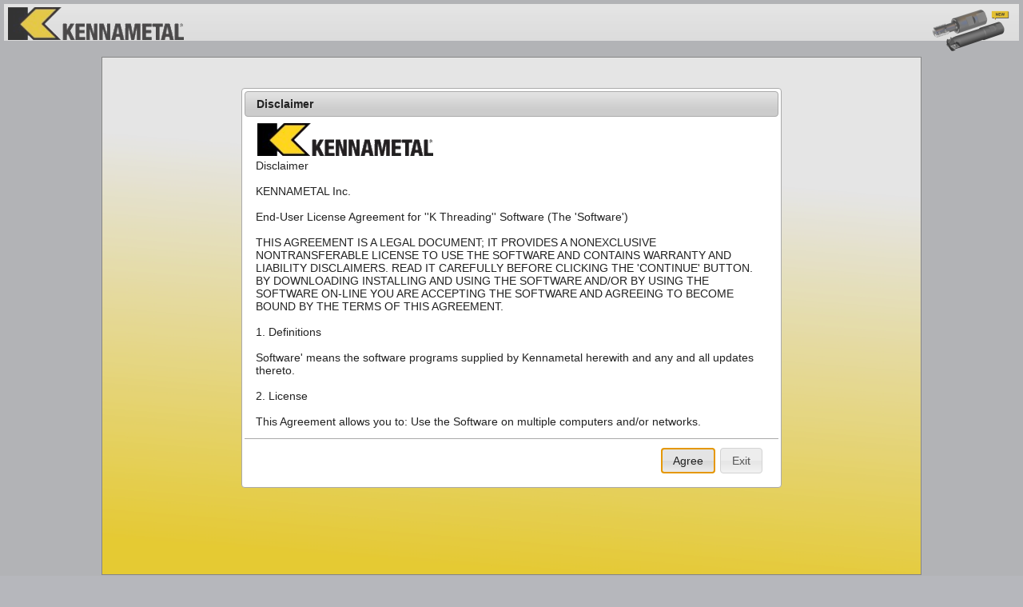

--- FILE ---
content_type: text/html; charset=utf-8
request_url: https://kthreadmilling.kennametal.com/KThreadmillingWeb/Pages/ThreadSelection.aspx
body_size: 24137
content:


<!DOCTYPE html>
<html>
<head id="Head1"><meta http-equiv="X-UA-Compatible" content="IE=edge" />
    <!-- debug script src="http://ie.microsoft.com/testdrive/HTML5/CompatInspector/inspector.js"></script-->
    <title>
	K Threading
</title><link href="../Content/themes/base/jquery-ui.css" rel="stylesheet" type="text/css" /><script src="/KThreadmillingWeb/bundles/modernizr?v=Vd40cG5fYxxjdknf_y9ilK-zi7pnjL35tk9IAsOQgQc1"></script>
<link href="/KThreadmillingWeb/Content/css?v=HPiLXWz3KZz2i2t63_Wno5rsUi7mPVJC25V9NOlIQwY1" rel="stylesheet"/>
<link href="../favicon.ico" rel="shortcut icon" type="image/x-icon" /><meta name="viewport" content="width=device-width" />
    <link href="../Content/ThreadSelection.css?v=220522" rel="stylesheet" type="text/css" />
    <script src="../Scripts/jquery-1.8.2.min.js"></script>
    <script type="text/javascript">
        $(document).ready(function () {
            $(".divThreadOption").bind("click", function () {
                var link = $("a", this);
                window.location.href = link.attr("href");
            });
        });
    </script>
<link href="../Content/Skins.css" rel="stylesheet" type="text/css" /></head>
<body class="SkinKL">
    <form method="post" action="./ThreadSelection.aspx" onkeypress="javascript:return WebForm_FireDefaultButton(event, 'btnDisableEnter')" id="Form1">
<div class="aspNetHidden">
<input type="hidden" name="ToolkitScriptManager1_HiddenField" id="ToolkitScriptManager1_HiddenField" value="" />
<input type="hidden" name="__EVENTTARGET" id="__EVENTTARGET" value="" />
<input type="hidden" name="__EVENTARGUMENT" id="__EVENTARGUMENT" value="" />
<input type="hidden" name="__VIEWSTATE" id="__VIEWSTATE" value="BE1yfcmkmzUNJCxz+sqKMaKRe1RHmxs/LeQu8CDvEkY0ImUw64kXbZ31Cd6lbd4YlQJgzzGuWPGOgh2c0mSUMEhNmWl8ON7dFfqo0RdmoCJhf4NClaJGDBpgTjQU2vLzSstrA4V/OFRMYl3ykLchtwV8F0tMExmfaiEDZdZ7MsxkAzzr2DshCG7dnHnyENfDcq2mLcuZbeQZlvz9oVziXlhwlaOeCjGdLkMRMlniUg5D5GCCIX4/z6H+UNvxp4vNsc2VNurTkLIvKpnhpBy+IlqM/OGWxixX+rRSQCI89WvcM8+gP2HyeeT5Riee3KnGOOuMvdeGJ0FRz109q/sMRQ8X6dMxYgDgoFWla6ZeD2JTT0DTMSNtafknF5DErhzveQvE7wbyTlEXiwh741yR+Ly2yvRkHVPWegLMWrx9cRyPWoF+3KkgpSpR9AYU0X8dJwEgtjK1OBh4acAQI/9v6sAY3kQwafSlHio90/Kz/BEjWTk5j/98Ccro85mBUkwJsq/GXWiKPOnMaFKJL7mQRIRzsDw2hLbHNg+hhmschCow2wyuBGFlTsY+yB90Pqb2ghJJDJT1CZNg59JburR4pKoCWrE9BXKdhQAf56MzV1gyWJkLGv4meL09DJah/4ftTYkw+WKxcD8yNPwgIg8FBQhe54/LV8PToN6+8FgEx3dyFaUDWyJDUwWXDwsHp5zHEB5qY0jINWbNPe2iQ51ufD9B0mqnPZC6wEKrmqFXdyEJie9zYGiHBUHS7Nialfm9cRLn7ZYMXTep9HdV3gfQ8EJeOLqaIzDccrQUMo1Z1rtx+urS8R7li/hoi0CZD/WqlhMS1gGsmNsPaC61bVyDt3+IwIp6rdh6DcQh3Q5ZDdDCtTtAAnRDDACJ3AGN6eTDgyI6IZFjcOrXu6G2QGRzXlVEVPjxS97isiX9G1KsxK3Vb9xFu0a4LY0qqWuQZNTMsMb7eegtbk9fRm3HqLK8eAvAXj/vx/90mi1pluW+MqHhQoy5t5Az+v8fDepQ9b1acTJet7KOp/ZIBHgXq65xvQhZ9KTza7whQigr4zaUBPvLfjzqFQzQCX9upUZOtpNiyJeqlVDkIwzIcTdsYvgLDhzAYuowufNcVe1H1B0p57E6cfDhuqm0H+q9Ffn7tMOkTR6bISOm1WpKNgOCHNyZ6FBoZOR6PIYalK7YJ06KlH/CAuxLoMB6yir8GupTUVjYeke0cpzxz/b4n9RzHqc5LIXhEXDrKXaukf370ZWyQ4jEfg/cn0rPDJ9gxB0r2fs8arBJvnnODtJ9rXv6hynweI49n9PzdzRWzYsBH7063fglFRqAiqXc475ZK03SfVIeCvPqUkdo8xhQ/Cs/7KeT13AS5m+wHMFI5c1uuwoH/kHFg0CZMBl8IZO24elRU3Wk9hE5mLSPAkRjB10zu0uLgwi1qYMMnaXCRmaCKKKQjvoBcqjg2sDLPg5zLoACqnT4gpGjzeDyAoKueQcCYziyjIpqzZ9M4lur6pAA+9TPZaQltziDPCebwyhklJfwjo+y40FjX+nzjnCNVlClL7DvMM/arVtp1A592XeGOFj2vywG5RlnHI4UKUXyoE6m0FrAYiqm+AIQUfj62EL4XG0K+XM7+MRY/d43sOK+/OdK3Aspbbg5Y38G+tup6Qznm3DXLhlz9hq/[base64]/l9vkBW2mR9ARuMjxD/LBM9YtWVjUOwiEw4uGTjJALkrtZKMKkSCONza0dsZxuTRFOepzDIbB+KXhvEvZD4c3FhA/1NbVB7HDqxVRbk7l+8CHUpHB9c/U/3XHEuvUfa5PXoScLCHhi0bsWOAIrgP2M1VJuMS5Ci0UD0x8ebuEoSyxR/C3XN+k7DX9vuCGy5towl5lfjRJzHHz+4NWBBij4D2glo7UzU6Dfaek0aNPy62rf5nFEWjZWmaWfRhNtn8xO7KWK51W13oKZ/MiOt+1r30kmXAZOrVdzkauV5b/cza45Brhg9tpcxC+cdUK7iVcY/FZSiIrAqFknq73/wwOGRGX7J1CQQAHsKLDJzK+t+NZ2inxHQHRJqZzDWKn2nCZ/vlXXG6dGTZyS2k9rFdhfGW3YS4Ixgz1O/+TleM6eJ64EhxPVJpjDPh4pU6LK6GC2vRrE891pDx9UTrzOOvU8HwKdSNqMsJQ1n6dOT+BQjHSMdTjKB06gDcKu5uVAOkE5NBHbAcJ1vjTgkPS8++fcT7KDZqGHPuBMRa41n4uZ/AUyW73yxTNV4pJs4u49avo41r6YGl6JpsvOKxCvJzx/dD/2vH/vX1OJ/F6jGsOVfOUaq24IjgOwhTtey49UlEARJ2IyJVf7Tbj7ItLDRtqUapXId68rgH3dRMHg/IHrYDstgHwzI9phHX8ThQMy628jVgdyv5PrGGUDs4C6LTRdDdRdLyMfiM7b1R+Zv1+q49wp9K9g3zG7OxhPllCPpLdDp2+SEdJ5YlMMPX0CTmfuX4Nh54mtyyiwOed//AQEE343DtFaTRgR+ctg0I7ZJGQYdpTRFWcbGXo7MuXva4jB2UsvTLG3u0ifr6iVCDYvPeafuA1zs1JmmweZTlP87TwhWZZFP2DPFLaygXWNXlcaxeVS7ejYy5LZYdCEFIPbmiHGgPbV5kCmcQO0cHFAZm8Hqg+RpUv4yYb/D8+stbfGemeA1P8s2PQns053tt68Bj8AupkvddI03ELgwoYydWeFXmqi5VOlGKs9Ji0GbjUE68oc2lFmmDCQmnrglFrgcU6kKEJ3n4FpC4ALPdr0yMXgEFSIXyjqCdIN0/WW75h6DTSrJTylsmwUv9vo9RPAdo4i2y6Z0HgIGAwZMpdnLdxUGGWuD3JcZXdlKd/O1q2Jf04zmWw2ElzehhkrDdMYglyk/9u4n7r2kQL4a7OvBIb1tYERQpUy2H1iPeGaWAWHVfBVzZtA71cbTbfBfr/ZtLc3FrT8HWxpfyoFva0qe4F2DfMvF7GjvyBBrotvsYsEexPFUpbtF25hvsfOnswfBAlnHYKwkJtT6PRA8hdMD1AuDrXm0DKdQWz8jKxKzohfIuaL9qnAQDwf8NdL6s9uNxSH6LNvwnpsiIWA8C33wQA/lPxRJsgv+2WTgjbE2DXsYn6kNflA0ATNIS9Dis2NcwtKbpNO8sS/xArurm6Tbi1/6kNwxTfNJZVADOKLk99PFUwPNnEorKGcthCkx9RbUx5mimw+8NJAVcau+2zr84kYhKZljzjxlYFMlHgNRPVgRtAYvS+XDo4ScFmAhSANwokCjsXPIdfRSh8IVs7JHj3u1Gs4aPx+zm1/iOnns14GVFWThOuKM7j3+2EBBeowIXfvReMisXQXG8lkv1hbcezbx/slqXNB2jGDSYGVUOWc3W3ksNH2UyAgGgcECXK2Dv6q7mmGQd0h6dQGWuQlGOT3+JoXw7Jrr/Bk64V4QfxG9ckYYSigqZ5DrfPdKZB/ykuStccct4sk6oiMhliSHVouRCEKX22ewm+W7e0OO90iqKkrMjSZzawKuM5NfDuvGeZ27djdMF154TN9qnFwfWp0ufNgBnrYwOQ+eKkX/DIPzjAZSTPhg4JFohUJsc3rDPmFhBbv4L+rm6bWAlmAjFNzwm28JhRjonLnAUs75Y3Hggi+vHSUk1Suz/AG078fcVpbOFVpW6asquAjNbyOmZt+bZoyujan7aw/tMDMuIwlfjiLjC3m2huZJzO7+h5C83M4Sy+jUOY7jILiKUuJwLL4l6UCQDJCJ2q79aoi0TRYS9e//0StnewUpINQtCWmAGcL2wGb+BoRHS4TUo9js4RC1kemNRlTmfrz8SBgurZvMeRfGBZjHp4y7ubf/gAN5vJ84NvgK77+woH7MJN4Ne0Y62JZ1twhHSTwTsSj8UN4pHjVJrGsKfMDQL6zrnlJNxqR2xIbYe6l4ycrtkQBzJlhhxXhTM6wn0wZ4SEarcbwlfTNzowpP/VH7HkVZpStWA0D2JUi2hKk4JmvR/FzREn0yqNDFC/7y4236zEKdnFOj7RWIx2TfysWcZdUPLiRYkoYbsmeZZlaLeqjhA1LVVsXr5E6wmsEm/I3Jmwa0Z5obV6MxCCxzqYDtZkDIf1Wr6MYSgyNKZ4McDeoz7/eXGxm0U0zrLWaklhsj+hes9qeVqL6GC9YPNZAMtRSsM3064APBolXgqsZLg3Pw1awOVRDdAXfK37YKcPCBdrH7MSKtqkYG9dkx1ilO5IBHX1IuuypPo8TPvLrZwVMNERNmSTMasLKbKs2zAG9cMxWC0asAOMyOQsDjGCUW/[base64]/pe8qms4UVpS7rxFeMviA4eac+Vfxw102C8TGZ01sJBNKlfV0M/1PFjx/[base64]/til0Pt6UYq5GDxE3qD6r6HS274XPotWisZih0FLd4ZhsyvRGIXSHDv/pvM3SMg5AZGxhjdUhpq5ERrVVJdjeh29Ts7S/ESI7d6gxWA+9usagkp9GdknD4nWcM31skTC3r/FqhImuR7Tw+M6HdnH0W23zGOPBXCyh2hDRq1ylXixZyQbNnzfryDioIGZOhOznKpfhXkuEkB6cPPgTd6UGif55z9wAvj4SyNLAsabKMRyAL+f/i6llTz3JAK+BoW+/[base64]/IUn+hZ6r3BONVp6t1FAcsAyaCPhd7Wv/HfmaC3ixxhN3q5sJnR6mhZN4De1rTEV1yIIBGQyblxgksh2cOsoYYQ4O6bM7IBVce6jqvMCpVDPsV0by0n2QiL/HCN5G8Jdzq8wM7QAl8PhClru/yO5lFpogXXvqoAoeQ4duBySjBdNeS8kMdM8sOF0CUrX/5Uy6PVw8Vrlp8ROfecEbBmzJe9K+jueYTSYsIhsERH8HPMYXxokdwxWCZPvBNIXO78bKDpdlqaSEl7p0X/6zDknBgv3qkEP2l2TA+01b+qSLMRkA/dmkHnbHKr1e5NMYTxqT5SFtP7t1xlmscohVrppJ/Zd0suEt+RwsUBwy+YcqSYBDJfgiA2xHf03Q1NvEZitgRm306WfSLAHL3xWF6I9AbX57lsT9ZtRjowA3TogWfPyXGKF7l1Xw32m/jEO8g6/caL/wfYX/ywGKXZ5e/A+kBZ9ghwc2BxmkCnW3HBy//t3nuHStyCQzlSffo4OzzQWYNRTxLSB6rwE1Y7/DUTHlCo9AGiAs554Dv5+dKrF55pd9VQcMDHa8yZ7cmtjxgHsTrSv9jpdaxVgdi9O0JyUbcN72/lYbvIyWKBAp7Ws5UYFioR2Fbw9njUz2rFflKcxnLyxliIWSqj/prGAIX9aKYO4iZrL3sdveszEAhoN2kmc7VFv1khHrwcXUlg7hZxWSbGAv7H+bidHxMG8lwntiJcM2mJOtqpE1ghgn8kV3eOFc3LBq14+jPM4jsQG3VndlnMeYwjRx2uMQd97ISkrV08E9UWExm272ZjrOASVHK1vWVHnAZP1NXLdS2aNS4syAE3Ubqk4zB1Br0B/ixEArpP2bZWcrqRA5dm5jMhE4bCCb6Xtvki6hUWdHZS2fkrVzeOcYf7mnU2ufUYTJAegsgb/ISKrhqQgJl2WuuUN2MonAmCv4LgwQ/4f+fLaupZuPKgvOb/2WyF/jGxCNClZS7/ODoIpVoaMeFC5ABga2uK3buYbo0AWbj3FUrgJ+3i09EdJtQWTFX3GFKSPvoM1ggtVL1iqgXSMdcwTL3O3Cc11kXsQdrpzJtJztDy/P2k9v4l1SUqa5iXf1kJGUVGPgjw1dPoIri6Kv1Sb4MRwWUzLOm+qWPCE8vKWk9cYk/DC2Szr6gNqJqAFcN4F97WmYBAyIFibtfTWNz1qvhimJKwSXLBnbUbpdGmnKR/CfyXfNwqvjmu/fjXldwxgD4hUQ7G0anTfoFBBKm8kh1bV79kVw/[base64]/5au3nBNqf6JnI/ewSNIX/r5DYvQgYArpIcebFCUO/K/f0dUrFZUdYR33O6/uuDBYTvDJKhxrh3vnTPHISQra/XoHycoMRqZUjsMruhxR49yIRp2vSdyaFGPsSi0fKmdpfY4cQGon4+AFZZexOQORFWWWaBuD+7dUG6KgtkAbIX7CN+z3WIKhBJ+aacngYBcliIv5SjjrngYBUJgG3d/0aGKxR+TTSiabvCJ15IB/Y4MNDUe0fP4d7OKGJ2gj0xn1vtD6JjfrAqWLDuNMhntC5DTFKjOgM/UuVt6qTCx69g7Qh4gsmtArs+cPyfvnHlij+AmsNMds8BNZLBt1kFUTeywAFK67M4dKHPJW/mJSNIr0itn0O1N69cTQt6m6VfwtF8Ja7VZy56/aHgBUErSdrMBCAmw66mZrtdtlM3fnd7L3ZAEa3f8Oac5aFO4fA+gWMYlyk6G/2RL3fs7CuJfogGWh+OrroiWe4WscYS2TArRGRotscaO96+33eNKuaJgaWcsx9rKxKESLGETRt86aHE2KUV3jppc5hTYYqRJZ47yefLa1YWDbLxSVur+Lyt11XgoNVFJLMi8IPYUCYZ14kCNk4VagrJkf5fYIN8TNGX9ExQT0faqgBSKB2lNhbon/vaIJ4ZyXZ31C3wB0EL24yGT43LV7i0ZJWmpotGBb9Ho6NBJKweXF5YPfYvKE7+MmhnjMH9yQXhNQTFN9Sy0GYIg5ZQmeqGC2ByCVBUzNM6lwegiuQgCvrgjEDUu7rF3AwAA9veH95mzQFMYNteHLgPXY+k8s1rjLKMfbDHmgLrinOPGHz7/V8igkTyZpKSir6iewKZIGmdewcR6JtibzJ09B7BMqJXX2OLU8zVdMDxVsoUjHj1RKtF2rcL3iUvXjmi5m8WU4/07VhwWbCTQ1eo+8Plu2PYovoLgDxKZasQA9N1gGTOb1YH2FBfl6Cefx+DIqM9E0KV0jKJlAULkru++woAAhtb6CDOikNgM9eu3VtprH8QWhKuXQ8MO81NAub4RoECO2ORaqcT/5sW9TIAqJqk9pl33CQy7RExg870iWX8dLE/HQ0YHfa9bmm2XuaAWmbRy3R+kF8Y7YKI5NNIjzdwrUAeUIX2+ojI9uGqgAmzJddrHcQWUa/dcEyLaxhdM2c8GGdCaIrmv4b3LNaT71xmGWNi2ob2Kc8XsZVTIvfcP9DdkV3kJcHObNJbDT4255pdr8tQXmYruIijzLkqeIHLl6FcC5euqG7uGJ282g0Rqeg7Vlrm9Qe/qR+gWcZQ8hve9ka1HSJ4YO7rry8w/Ez6/6cZS7VtLhfXqx/[base64]/6v6vymOOvvhFcfwoV64NtMxraRis59ujjoVdLHknpHccwSBG2avIPpIzVYkF0mCMknVYPTtQAtEq1Tm9IKENovJPyNM8d4tAJLoeRq1l3Lq6K5mbArsMMxrizWx+io644As70/NDSM60DfqrLXovV9BAPqWtIgUJjQZZzc3Vsunnu3wCODegHmVdbyqZqY3vkqH5VjdC+IBtxWUGkfI9/fkjAtrkikByLjurgn1FJqRrIm9yyY5YfErKAMFsNF2cBhyEDyn7sAGzl5G/rGvzC97wMp95/Nl0gtTVaBdc0bYyiUtnV/EnzxfLUR/j4hbHTkSGNbGeDoaLPKw2jwnI+1xwuFoA+qXhWD2RI72q2w2DjEwqWZZqmIPlkmdQuNcbqHtF7W+ftXHC3WthktTzFD4WKI8xhO6lZuncOFYO5Nzo4SPlmmtR/HR4Vz9lYeZIAgeiwNTYDlNqXHpZY0bejKZkWQrUVMOqBhR2SSQD16TEp15TvTLU8uyaSvZ4KK1s1Uh/WwHekz3cF8cYfQlUw5zVStc2GdMncDEDSVzOiuJJN0rXSa/Y+uyocJso9yyOGIipcusii7yTBxWhalRv7gzMFAMdW+21/5QFqJ8KWL/XorzKJPTKWlXQISKZ3by3QxPLsor3Q1sG5XsBwb4ay4Bv9ctt7D4eJo5y3D/[base64]/m/LHl/IwRRN7fBDqZPwr32DfYcXZHq9qQnczBdmjYZ/Dyt14WgNVA83Wx9nPm9xRKE87HGtvbvqVtqq9IHOm1XG61Tn9WDCZCUJzeLS/kk05TddpGn1FVSxAOzfWqe4/nj6B8TDAkeec1mYc8mwGwgfEZR9AmUCQ19n/NcjGmzSj/[base64]/BvYf3sfAw0CKNb8gqYjb2vsX1dMsvpDXuDiAK9R/bfoZfszPA6ZFaFAnf/zUqPH2FuBi+NnqamKkMQqvKCFczo0A3oNQXbZbhdc8833OEHvHuyzk//O2g3aiWOTKVvyTheTdeM19uez6H/Gq1Mn3UCPgEDjkesrVFAArA96Yv+Q4fuanhU681XfnwmXWIOVcooyOyn6vPu2Wu3MT8Drz/R3+QXN8uhVEFRCJAHfK7VCEx0j/W8c+7cDgVhe7ESe31VuJoXIGiyF7wwfPxsYbwcmqz6zow9RThiRXJ5GYP1TQ2sOgkLT/7lOaBHs88DgFfyzO7kufj0LsGC78t23H/ktkjX2z3CAsbBnwJ0DHj5KmXjP+wZcVj+8sva+JpiYbsiEZFCb6PHR3KwpZ8DzgSXylLhbLs+3KGjkk5q8kqoL+1UZk6/RXR3Ikj10cxua6R7XG0nSBHZVfHS95zQUMcsy2hBIXIcbd6cgHl8B1/K8m24nn0CS8DjLN+DhDjTw6pazsgR0tpghFU+GBq19RYIRxsOoJ67K8ieCp27MP2znJflzYFJI3F4ybPQ7FDGR8uvaJ2OpWtyK7b7sOk7wxqjlBJlS/BLVW/w0vZsCNGZkd41vB8KEbWk7mcp4eAp3E/IsrGHwII+7csO9fLVydSqJyymc5DlGe3OO8LGG0jSArZTeNlMcxRbzMZdaOPUlVW6S31GpPlhRwLgRTmkcla36sUxnDenjyvWnePdmrgwBQ1+46T3Ku+227UdgYF9Qx8h11SpfRN+V2/F+gKptYll8hJ63Slcgm1vwGQtrOHYZZYSoiRGpyQh0NlM2pY+zsGcbDOkgTD2NAg150UpT/6Xt8dmcfdThESe0+W5tlrIyxHNpRkg3bbdmAlnDBEUoawT89R4D0o3sI+m887jEbIP05w4XiyxjvhzhBO72ILFLJ/cKaLiBDYrhNKXaDZugkT+u42chFLXOHGeDy0IQ1iTUR/X95FEN90I+837EVWgOQfSPCV7fRALlCZxis2Vf5Jr3e1c8lEIN5jGk47Y271+CLfWXnz868S4lkAAh6RjMawGUeJ4AKd2Xwy96O3YcGO5VMgcKHEM6WBi6kk+swafY24nUzYwLp3ck1ZHmhj7FO/WR6CDitf5u9Tk74U8koO1eP4Jj9OGKPXqhynntj4gdJLfOpYUWB8e9+km06SriV0vYhzo5zwANeq5428UYIbTto3qHzjgcQQm5s6D1WH41S1dr5+Gc3T2mZYj1i6qrIiIRFhHrFkMU4jP1BOZduHHStD/mkLiwExeWK1gf8E1cPE8aNV6l/XKZ2S9SsxjH2PLbLCmm3jPlHJH95B5YDjcTVS9vfH/r6+p3TwMx1LcqHY/XcJBppmRtEyKbBMJvuLo4yPwQ0gCjrvGQlKlVfeJKhfQdNL51iHFrMc0uzYRnKrdhBW1zfP6/wwwJ8fSBjGT31SWdRpZDicXNmSWmZ5BEnXlUEHGqe+JUUSx4bmgthGmINB5BcNhvpBIrgB6pnsegUOI0DSDhvpXOc8cOIM/JbwGL2oEUqj1XfvrcTioWbySZDjDY5FCoXqUOM7yd+hoCXsnHjnU3UbF3hHORwrmpAS6RbBEv+9qe3/+hj9/yrJOzNUZIb8Q0zZp4Nooha0gdYHkj2qvZsFWlAl2IP6i1IL43tFSJFzHxaWolsmasDjpk6/g6YEK0M0zdyYRliNufx5J3F4MjTX5vjFVsh84ty4GUqoblr+zogjuvH6BewJDeYK2W9uJixSMIcr+0bWwU6aprwV8TRqG7+HJaZBD25hn//Ni5m5yTlawObly/xTz29WWpn8jRwwLcS3eXJYzOveMFcgW00cmDM4jo3GQao7oeyZI0lw6U0r3ujtRIvUfypu5e90wxXoQk38IK/NiMGlmXzfWfvYXyPVaPeZZRnQnwbxTYhJVVHkNgLjSpeWGk6VnI16CZRF/giMrUqVUFFZq9QdcFG6GDlYADCbqwlHAbAuQV9TmPNODbsk9182cL13b00QSs/hOG7B6ucCy398d9Qh8JeDAUFDhF/UR7yaJXaW/oRrmyTzLzPdaiKX/4kACi6E5g+9a3fApi5HNW2bknSTZ/XZWIuFhW6pIxqklxG0gn1aHbHfFbR82RNqAHOYRcrxuly0kKsalfw9dNeox5EoLxS7GRspchQ73F7UgkEF6q0afLKGRzVYik1rMq4VIPPvIptvZA3eWNlxWmxpXjlMvW9VmVvuLw9rCxFxymlzhdjQp9bi2yf2FtwlV6P9ei787byaY/vY7XwHpNZ7k4j434IaSew122IynYjRMRxtl8rRgXN0rFok2Iaovk1U50OnHjYJeOMzJ/04mGEeX10/VVfr4CU3dyWw580g4i7z5nl7oE/+2BweyOjPzM1qwU8H2biQ7mb4DMcHWk9+XJuXoDtWKYy1d0wPKGsXHI6ac/dVIdjlTeZIw9YZn14Rs0/BnbXZPjhqMMSZxwFwA/ClaZt8OQgPzmZQlTO/UwfdL38WPFFb/PhSdiSIPbuVhNwDYZKMqv12SC6ce/tJrz+RRiMicJncDKRZwRF11R0S+up9Yc/tQ2TaSk1M3fI2AhFHx/PJIlplkjkN2u0FZSRXmrJXFV9W1NIyYBsF7qk4bDMWKRpCUQuPeTezoNZrsrMCKjaT7zWilku4/Zll6EaJ+WCPRSK09JLxSsJeVQQjaG6iVjUhCHoGq7/[base64]/ObvhChwfSGkLgXm/mGDm8WeMNCLnbZKNbmXOhyjemZkIkfDpMA9ovGoePNCF56+kHvml8xuqJNvEy8yWNZNYTbmlAr+iwa0rJEPpcdW1D9nH3A7djaSNc+7ysq1WeS5AkSiKSMPBg0g9qFYj8e+BsR/+1q7fUztz1/fPL//8sFtQj2nw==" />
</div>

<script type="text/javascript">
//<![CDATA[
var theForm = document.forms['Form1'];
if (!theForm) {
    theForm = document.Form1;
}
function __doPostBack(eventTarget, eventArgument) {
    if (!theForm.onsubmit || (theForm.onsubmit() != false)) {
        theForm.__EVENTTARGET.value = eventTarget;
        theForm.__EVENTARGUMENT.value = eventArgument;
        theForm.submit();
    }
}
//]]>
</script>


<script src="/KThreadmillingWeb/WebResource.axd?d=pynGkmcFUV13He1Qd6_TZKFZFleG6V32try0BEMlofpfrqvoZarumVoW4C6tgQEMMJ0iR9aY5VFvj2xtx79-qA2&amp;t=638901644248157332" type="text/javascript"></script>


<script src="/KThreadmillingWeb/ScriptResource.axd?d=x6wALODbMJK5e0eRC_p1LeP6R-ZNvfMir5pENm7NyxbPBSiTX9pNjHqV8Bp2KScgWa2IRBLtxqiZBKFbpHVuS8OoFHF_wB5i4O95cRXWFV6csyWw_W2xjIlqKEWUVRSW0&amp;t=ffffffffa5177bee" type="text/javascript"></script>
<script src="/KThreadmillingWeb/ScriptResource.axd?d=P5lTttoqSeZXoYRLQMIScH9rIckssGN6ikYgXZUudYRFG1_hG2br_4CC_erOLF4liQARijEaCt5emOlOhqpe0zsSZeHGrXgYuhsQgBtIwNxWS6NwVspLtAMBWcWFi7360&amp;t=ffffffffa5177bee" type="text/javascript"></script>
<script src="../Scripts/jquery-1.8.2.min.js" type="text/javascript"></script>
<script src="../Scripts/jquery-ui-1.9.0.min.js" type="text/javascript"></script>
<script src="/KThreadmillingWeb/bundles/WebFormsJs?v=q9E9g87bUDaS624mcBuZsBaM8xn2E5zd-f4FCdIk2cA1" type="text/javascript"></script>
<script src="/KThreadmillingWeb/Pages/ThreadSelection.aspx?_TSM_HiddenField_=ToolkitScriptManager1_HiddenField&amp;_TSM_CombinedScripts_=%3b%3bAjaxControlToolkit%2c+Version%3d4.1.60919.0%2c+Culture%3dneutral%2c+PublicKeyToken%3d28f01b0e84b6d53e%3aen-US%3aab75ae50-1505-49da-acca-8b96b908cb1a%3a475a4ef5%3a5546a2b%3a497ef277%3aeffe2a26%3aa43b07eb%3a751cdd15%3adfad98a5%3ad2e10b12%3a37e2e5c9%3a1d3ed089%3a3cf12cf1" type="text/javascript"></script>
<script src="/KThreadmillingWeb/WebResource.axd?d=JoBkLzP19aTuxbWOhHobYmSAxjBPnMKJgaHyhYMaoHZ5laKnF46m_ERyETgMyG7MUCe7Rtc68D6SZBi2gSlZaA2&amp;t=638901644248157332" type="text/javascript"></script>
<div class="aspNetHidden">

	<input type="hidden" name="__VIEWSTATEGENERATOR" id="__VIEWSTATEGENERATOR" value="AF68DED7" />
	<input type="hidden" name="__EVENTVALIDATION" id="__EVENTVALIDATION" value="RCZ5pLHuynR4bs4YlshHDI4UkEoP10ij6Z4XBuJwH7m8deTbYc/SpbpBHevhzsF9fJARh44Y1DuBlLYPxU6ij1GVVkDSdenzhVyLdXL1BD/ZRrl4F7d4yUCML1LAWI5ax+/[base64]/RBd12d+B+xoXIWH0CNbgyJr/p3zJJ9WPRrHFUs7E3aIaLMSe1brOwCNJtPsHnJt8JOMVACqDC5BF22utldrZ7QIzGrDTNXuNK/LQe84oU49ZgTNEPfnTy/i+496MnN9SSpja4TVKq6BQi9NRXrQqNFR1PPlHNzg2Mi+vqE3iEwQKxBKh3hedfzcR5AaVztWgAXIFK4/Vl7vs5ltsozUzA+fA37/P+u+oxgVYa0aDHJEgtssR/e1hE3LPqGTkFPc8LshaCzqqwyaneBhTA52cJ5AKIziIIn6riDcL5sVO1vfO2dbZtJjh2clcfVlZJysoUlXHWV+Gm0KzJNB9pxuelEPlnVkg+B2pc64pirvbIOgsWlLavaz7PruO9ZfBNBcgien0L" />
</div>
        <script type="text/javascript">
//<![CDATA[
Sys.WebForms.PageRequestManager._initialize('ctl00$ToolkitScriptManager1', 'Form1', [], [], [], 90, 'ctl00');
//]]>
</script>

        <div>
            <table id="MainTable">
                <tbody>
                    <tr>
                        <td class="MAINheaderTD">
                            <div class="header">
                                <div class="title">
                                    <img src="../Logos/LogoCompany.png" alt="LogoCompany" title="LogoCompany" class="CompanyHeaderLogo" />
                                    <div class="headerSideImage"></div>
                                </div>
                                <div class="clear hideSkiplink"></div>
                            </div>
                            <div class="headerTopBanner">
                                
                            </div>
                            <div class="headerBottomBanner">
                                
                            </div>
                            <div class="breadcrumbs">
                                
    <ul>
            <li class="item0 lastItem firstItem"></li>
        </ul>


                            </div>
                        </td>
                    </tr>
                    <tr>
                        <td class="MAINcontentTD">
                            <div class="main">
                                
    <div id="MainContent_divThreadSelection" class="divThreadSelection">
        <div class="divThreadSelectionTitle">
            <span id="MainContent_lblTitle" class="title"></span>
            <span id="MainContent_lblDesctiption" class="description"></span>
        </div>
        <div class="divThreadSelectionButtons">
            <table id="MainContent_tblThreadSelection" class="tblThreadSelection">
	<tr>
		<td><div id="MainContent_ctl02_divThreadOption" class="divThreadOption">
    <div class="divThreadOptionLink">
        <a id="MainContent_ctl02_linkOption" href="ThreadTabs.aspx?ToolingSys=ThreadTurning">K Thread Turning</a>
    </div>
    <div class="divThreadOptionButton">
        <img id="MainContent_ctl02_imgOption" class="imgOptionButton" src="https://kthreadmilling.kennametal.com/KThreadmillingWeb/Logos/LogoTTButton.png" />
    </div>
    <div class="divThreadOptionLabel">
        <img id="MainContent_ctl02_imgLabel" class="imgThreadOptionLabel" src="https://kthreadmilling.kennametal.com/KThreadmillingWeb/Logos/LogoTTText.png" />
        <span id="MainContent_ctl02_lblText" class="txtThreadOptionLabel">LogoTTText.png</span>
        
    </div>
</div>
</td>
		<td><div id="MainContent_ctl04_divThreadOption" class="divThreadOption">
    <div class="divThreadOptionLink">
        <a id="MainContent_ctl04_linkOption" href="ThreadTabs.aspx?ToolingSys=ThreadMilling">K Thread Milling</a>
    </div>
    <div class="divThreadOptionButton">
        <img id="MainContent_ctl04_imgOption" class="imgOptionButton" src="https://kthreadmilling.kennametal.com/KThreadmillingWeb/Logos/LogoTMButton.png" />
    </div>
    <div class="divThreadOptionLabel">
        <img id="MainContent_ctl04_imgLabel" class="imgThreadOptionLabel" src="https://kthreadmilling.kennametal.com/KThreadmillingWeb/Logos/LogoTMText.png" />
        <span id="MainContent_ctl04_lblText" class="txtThreadOptionLabel">LogoTMText.png</span>
        
    </div>
</div>
</td>
	</tr>
</table>

        </div>
    </div>
    
<script src="../Scripts/CookieHandler.js"></script>
<script type="text/javascript">
	$(function () {
		$("#dialog-confirm").dialog({
			resizable: false,
			height: 500,
			width: 668,
			modal: true,
			title: "Disclaimer",
			open: function (event, ui) {
				$(".ui-dialog-titlebar-close").hide();
				if (readCookie("VG_LicenseAgreement") == 1) $(this).dialog("close");
			},
			buttons: {
				"Agree": function () {
					createCookie("VG_LicenseAgreement", 1, 0);
					$(this).dialog("close");
				},
				"Exit": function () {
					window.location.href = 'http://www.kennametal.com/en/home.html';
				}
			}
		});
	});
</script>
<div id="dialog-confirm" style="display:none;">
	<img src="../Logos/LogoCompany.png" alt="LogoCompany" title="LogoCompany" class="DisclaimerCompanyLogo" />
	<br />
	<span id="MainContent_popDisclaimer_lblText">Disclaimer<br /><br />KENNAMETAL Inc.<br /><br />End-User License Agreement for ''K Threading'' Software (The 'Software')<br /><br />THIS AGREEMENT IS A LEGAL DOCUMENT; IT PROVIDES A NONEXCLUSIVE  NONTRANSFERABLE LICENSE TO USE THE SOFTWARE AND CONTAINS WARRANTY AND LIABILITY DISCLAIMERS. READ IT CAREFULLY BEFORE CLICKING THE 'CONTINUE' BUTTON. BY DOWNLOADING  INSTALLING AND USING THE SOFTWARE AND/OR BY USING THE SOFTWARE ON-LINE  YOU ARE ACCEPTING THE SOFTWARE AND AGREEING TO BECOME BOUND BY THE TERMS OF THIS AGREEMENT.<br /><br />1.  Definitions<br /><br />Software' means the software programs supplied by Kennametal herewith  and any and all updates thereto.<br /><br />2.  License<br /><br />This Agreement allows you to: Use the Software on multiple computers and/or networks.<br /><br />3.  Restrictions<br /><br />You may not rent  lease or sublicense the Software. You may not decompile  reverse engineer  disassemble  or otherwise reduce the Software to a human-perceivable form. You may not modify the Software or create derivative works based upon the Software.<br /><br />4.  Ownership<br /><br />This license gives you limited rights to use the software. You do not own and Kennametal retains ownership of the Software and all copies of it. All rights not specifically granted in this Agreement  including Federal and International copyrights  are reserved by Kennametal.<br /><br />5.  Responsibility for selection and use of the software:<br /><br />You are responsible for the supervision  management and control of the use of the software  including  but not limited to: (1) selection of the software to achieve your intended results; (2) determining the appropriate uses of the software  and the output in your business; (3) establishing adequate independent procedures for testing the accuracy of the software and any output; and (4) establishing adequate backup to prevent the loss of data in the event of a software malfunction.<br /><br />6.  Disclaimer of Warranties Support<br /><br />The software is provided to you on an 'AS IS' basis  without warranty of any kind from Kennametal including  without limitation  a warranty of merchantability  fitness for a particular purpose or non-infringement.<br /><br />7.  Limitations of Damages<br /><br />KENNAMETAL SHALL NOT BE LIABLE FOR ANY INDIRECT  SPECIAL  INCIDENTAL OR CONSEQUENTIAL DAMAGES OR LOSS (INCLUDING DAMAGES FOR LOSS OF BUSINESS  LOSS OF PROFITS  OR THE LIKE)  WHETHER BASED ON BREACH OF CONTRACT  TORT (INCLUDING NEGLIGENCE)  PRODUCT LIABILITY OR OTHERWISE  EVEN IF KENNAMETAL OR ITS REPRESENTATIVES HAVE BEEN ADVISED OF THE POSSIBILITY OF SUCH DAMAGES. This limitation of liability and the exclusive remedy herein are fundamental elements of the agreement between Kennametal and you. You agree that Kennametal would not be able to provide the Software on an economic basis without such limitations.<br /><br />8.  Jurisdiction:<br /><br />The law of the country in which Kennametal has its head office shall apply to the present agreement. Place of jurisdiction for all legal disputes arising from this agreement shall be the country in which Kennametal has its head office. If Kennametal is the plaintiff  however  it shall be authorized to bring proceedings before the court at the place of business of the defendant.<br /><br />9.  General<br /><br />This agreement contains the complete agreement between the parties with respect to the subject matter hereof  and supersedes any prior or contemporaneous agreements or understandings  whether oral or written. All questions concerning this agreement shall be directed to: marketing@kennametal.com<br /><br />Kennametal Inc.<br />-<br />-<br /></span>
</div>

                            </div>
                            <div class="clear">
                            </div>
                        </td>
                    </tr>
                </tbody>
            </table>
        </div>
        <div class="footer">
            
            <input id="valSessionTimeout" type="hidden" value="20" />
            <div id="divMenu">
                

<script src="../Scripts/CookieHandler.js"></script>
<script type="text/javascript">
    function onCancelScript() {
        // in case of cancel setting back original values   
        document.getElementById("ucSettingsFooter_cboLanguage").value = readCookie("UILang");
        document.getElementById("ucSettingsFooter_cboMeasuringSystem").value = readCookie("Measuring");
        document.getElementById("ucSettingsFooter_cboToolingAmericanMetric").value = readCookie("Tooling");
    }

    $(function () {
        $(".menuHelp").menu();
    });

    function onPopupScript() {
        $('.CancelButton').focus();
    }
</script>

<div class="footerDiv"></div>
<div id="ucSettingsFooter_pnlToDisableEnter">
	
    <input type="image" name="ctl00$ucSettingsFooter$imgbtnMenu" id="ucSettingsFooter_imgbtnMenu" tabindex="100" class="menuButton" src="../Images/menu.png" onclick="onPopupScript();" />

</div>


<div id="ucSettingsFooter_SettingsModalPopupPanel" class="menuModalPopup" style="width:450px;display: none;">
	

    <span id="ucSettingsFooter_closeButton" class="ui-icon ui-icon-circle-close"></span>

    <h2>
        <span id="ucSettingsFooter_lblMenu">Menu</span>
    </h2>
    <h3>
        <span id="ucSettingsFooter_lblSettings">Settings</span>:
    </h3>

    <div class="SettingsDropdownsBoxNew">
        <div class="setting">
            <span id="ucSettingsFooter_lblLanguage">Language</span>
            <select name="ctl00$ucSettingsFooter$cboLanguage" id="ucSettingsFooter_cboLanguage">
		<option value="zh">Chinese (中文 )</option>
		<option value="cs">Czech (česky)</option>
		<option value="da">Danish (dansk)</option>
		<option value="nl">Dutch (Nederlands)</option>
		<option selected="selected" value="en">English</option>
		<option value="fi">Finnish (suomi)</option>
		<option value="fr">French (fran&#231;ais)</option>
		<option value="de">German (Deutsch)</option>
		<option value="hu">Hungarian (Magyar)</option>
		<option value="it">Italian (Italiano)</option>
		<option value="ja">Japanese (日本語)</option>
		<option value="ko">Korean (한국어)</option>
		<option value="no">Norwegian (Norsk)</option>
		<option value="pl">Polish (polski)</option>
		<option value="pt">Portuguese (Portugu&#234;s)</option>
		<option value="ro">Romanian (rom&#226;nă)</option>
		<option value="ru">Russian (Русский язык)</option>
		<option value="es">Spanish (espa&#241;ol)</option>
		<option value="sv">Swedish (svenska)</option>
		<option value="tr">Turkish (T&#252;rk&#231;e)</option>

	</select>
        </div>
        <div class="setting">
            <span id="ucSettingsFooter_lblMeasurement">Units of measure</span>
            <select name="ctl00$ucSettingsFooter$cboMeasuringSystem" id="ucSettingsFooter_cboMeasuringSystem">
		<option value="UD">Choose</option>
		<option value="American">Inch</option>
		<option selected="selected" value="Metric">Metric</option>

	</select>
        </div>
        <div class="setting">
            <span id="ucSettingsFooter_lblTooling">Tooling</span>
            <select name="ctl00$ucSettingsFooter$cboToolingAmericanMetric" id="ucSettingsFooter_cboToolingAmericanMetric">
		<option value="UD">Choose</option>
		<option value="American">Inch</option>
		<option selected="selected" value="Metric">Metric</option>
		<option value="Both">Metric + Inch</option>

	</select>
        </div>
        <div class="SettingsButtonContainer">
            <input name="ctl00$ucSettingsFooter$CancelButton" type="button" id="ucSettingsFooter_CancelButton" value="Cancel" class="menuBottomButton CancelButton" onclick="$(&#39;#ucSettingsFooter_closeButton&#39;).click()" />
            <input type="submit" name="ctl00$ucSettingsFooter$OkButton" value="Save" id="ucSettingsFooter_OkButton" class="menuBottomButton" />
        </div>
    </div>

    <h3>
        <span id="ucSettingsFooter_lblHelp">Help Topics</span>:
    </h3>

    <div id="ucSettingsFooter_pnlHelp">
		
        <ul class="menuHelp">
            <li class="item1 firstItem"><a id="ucSettingsFooter_linksHelp_rptLinks_ucLinkItem_0_itemLink_0" target="_blank" href="/KThreadmillingWeb/help/Materials_comparison5.html">Material Summary</a></li>
        
            <li class="item2"><a id="ucSettingsFooter_linksHelp_rptLinks_ucLinkItem_1_itemLink_1" href="#">Thread Standards Data</a><ul>
            <li class="item1 firstItem"><a id="ucSettingsFooter_linksHelp_rptLinks_ucLinkItem_1_ctl01_1_rptLinks_1_ucLinkItem_0_itemLink_0" target="_blank" href="/KThreadmillingWeb/help/ISOmetric.htm">ISO</a></li>
        
            <li class="item2"><a id="ucSettingsFooter_linksHelp_rptLinks_ucLinkItem_1_ctl01_1_rptLinks_1_ucLinkItem_1_itemLink_1" target="_blank" href="/KThreadmillingWeb/help/UN%20standard.htm">UN</a></li>
        
            <li class="item3"><a id="ucSettingsFooter_linksHelp_rptLinks_ucLinkItem_1_ctl01_1_rptLinks_1_ucLinkItem_2_itemLink_2" target="_blank" href="/KThreadmillingWeb/help/BSP.htm">BSP</a></li>
        
            <li class="item4"><a id="ucSettingsFooter_linksHelp_rptLinks_ucLinkItem_1_ctl01_1_rptLinks_1_ucLinkItem_3_itemLink_3" target="_blank" href="/KThreadmillingWeb/help/BSW.htm">BSW</a></li>
        
            <li class="item5 lastItem"><a id="ucSettingsFooter_linksHelp_rptLinks_ucLinkItem_1_ctl01_1_rptLinks_1_ucLinkItem_4_itemLink_4" target="_blank" href="/KThreadmillingWeb/help/NPSC.htm">NPSC</a></li>
        </ul>
</li>
        
            <li class="item3 ui-state-disabled ui-state-newsection"><a id="ucSettingsFooter_linksHelp_rptLinks_ucLinkItem_2_itemLink_2" href="#">TM Specific</a></li>
        
            <li class="item4"><a id="ucSettingsFooter_linksHelp_rptLinks_ucLinkItem_3_itemLink_3" target="_blank" href="/KThreadmillingWeb/help/helicoil.htm">Heli-Coil</a></li>
        
            <li class="item5"><a id="ucSettingsFooter_linksHelp_rptLinks_ucLinkItem_4_itemLink_4" href="#">Controllers</a><ul>
            <li class="item1 firstItem"><a id="ucSettingsFooter_linksHelp_rptLinks_ucLinkItem_4_ctl01_4_rptLinks_4_ucLinkItem_0_itemLink_0" href="#">Mazatrol MB Controller Usage</a><ul>
            <li class="item1 firstItem"><a id="ucSettingsFooter_linksHelp_rptLinks_ucLinkItem_4_ctl01_4_rptLinks_4_ucLinkItem_0_ctl01_0_rptLinks_0_ucLinkItem_0_itemLink_0" target="_blank" href="/KThreadmillingWeb/help/MB_Controller_Usage.html">MB Controller Usage</a></li>
        
            <li class="item2 lastItem"><a id="ucSettingsFooter_linksHelp_rptLinks_ucLinkItem_4_ctl01_4_rptLinks_4_ucLinkItem_0_ctl01_0_rptLinks_0_ucLinkItem_1_itemLink_1" target="_blank" href="/KThreadmillingWeb/help/ISOToolOffsetInMAZATROL.htm">ISO Tool Offset</a></li>
        </ul>
</li>
        
            <li class="item2"><a id="ucSettingsFooter_linksHelp_rptLinks_ucLinkItem_4_ctl01_4_rptLinks_4_ucLinkItem_1_itemLink_1" target="_blank" href="/KThreadmillingWeb/help/Selca_Controller.htm">Selca Controller</a></li>
        
            <li class="item3"><a id="ucSettingsFooter_linksHelp_rptLinks_ucLinkItem_4_ctl01_4_rptLinks_4_ucLinkItem_2_itemLink_2" target="_blank" href="/KThreadmillingWeb/help/Sharnoa_Controller.htm">Sharnoa Controller</a></li>
        
            <li class="item4 lastItem"><a id="ucSettingsFooter_linksHelp_rptLinks_ucLinkItem_4_ctl01_4_rptLinks_4_ucLinkItem_3_itemLink_3" href="#">Fagor Controller</a><ul>
            <li class="item1 firstItem"><a id="ucSettingsFooter_linksHelp_rptLinks_ucLinkItem_4_ctl01_4_rptLinks_4_ucLinkItem_3_ctl01_3_rptLinks_3_ucLinkItem_0_itemLink_0" target="_blank" href="/KThreadmillingWeb/help/Fagor_8025-8030.html">Fagor 8025-8030</a></li>
        
            <li class="item2"><a id="ucSettingsFooter_linksHelp_rptLinks_ucLinkItem_4_ctl01_4_rptLinks_4_ucLinkItem_3_ctl01_3_rptLinks_3_ucLinkItem_1_itemLink_1" target="_blank" href="/KThreadmillingWeb/help/Fagor_8040.html">Fagor 8040</a></li>
        
            <li class="item3"><a id="ucSettingsFooter_linksHelp_rptLinks_ucLinkItem_4_ctl01_4_rptLinks_4_ucLinkItem_3_ctl01_3_rptLinks_3_ucLinkItem_2_itemLink_2" target="_blank" href="/KThreadmillingWeb/help/Fagor_8070.html">Fagor 8070</a></li>
        
            <li class="item4 lastItem"><a id="ucSettingsFooter_linksHelp_rptLinks_ucLinkItem_4_ctl01_4_rptLinks_4_ucLinkItem_3_ctl01_3_rptLinks_3_ucLinkItem_3_itemLink_3" target="_blank" href="/KThreadmillingWeb/help/Fagor_8055.html">Fagor 8055</a></li>
        </ul>
</li>
        </ul>
</li>
        
            <li class="item6"></li>
        
            <li class="item7 ui-state-disabled ui-state-newsection"><a id="ucSettingsFooter_linksHelp_rptLinks_ucLinkItem_6_itemLink_6" href="#">TT Specific</a></li>
        
            <li class="item8"><a id="ucSettingsFooter_linksHelp_rptLinks_ucLinkItem_7_itemLink_7" target="_blank" href="/KThreadmillingWeb/help/TT-OkumaG71Cycle.htm">OKUMA CNC</a></li>
        
            <li class="item9"><a id="ucSettingsFooter_linksHelp_rptLinks_ucLinkItem_8_itemLink_8" target="_blank" href="/KThreadmillingWeb/help/TT-ISOG76CycleMazak.htm">ISO G76 Cycle Mazak</a></li>
        
            <li class="item10"></li>
        
            <li class="item11"><ul>
            <li class="item1 firstItem"><a id="ucSettingsFooter_linksHelp_rptLinks_ucLinkItem_10_ctl01_10_rptLinks_10_ucLinkItem_0_itemLink_0" target="_blank" href="http://www.vargus.de/">Vargus Germany</a></li>
        
            <li class="item2"><a id="ucSettingsFooter_linksHelp_rptLinks_ucLinkItem_10_ctl01_10_rptLinks_10_ucLinkItem_1_itemLink_1" target="_blank" href="http://www.vargus.ch/">Vargus Switzerland</a></li>
        
            <li class="item3"><a id="ucSettingsFooter_linksHelp_rptLinks_ucLinkItem_10_ctl01_10_rptLinks_10_ucLinkItem_2_itemLink_2" target="_blank" href="http://www.vargus.com/">Neumo Poland</a></li>
        
            <li class="item4"><a id="ucSettingsFooter_linksHelp_rptLinks_ucLinkItem_10_ctl01_10_rptLinks_10_ucLinkItem_3_itemLink_3" target="_blank" href="http://www.vargus.com/">Vargus Israel</a></li>
        
            <li class="item5"><a id="ucSettingsFooter_linksHelp_rptLinks_ucLinkItem_10_ctl01_10_rptLinks_10_ucLinkItem_4_itemLink_4" target="_blank" href="http://www.vargusuk.co.uk/">Vargus Tooling UK</a></li>
        
            <li class="item6"><a id="ucSettingsFooter_linksHelp_rptLinks_ucLinkItem_10_ctl01_10_rptLinks_10_ucLinkItem_5_itemLink_5" target="_blank" href="http://www.vardexusa.com/">Vargus USA</a></li>
        
            <li class="item7"><a id="ucSettingsFooter_linksHelp_rptLinks_ucLinkItem_10_ctl01_10_rptLinks_10_ucLinkItem_6_itemLink_6" target="_blank" href="http://www.varguschina.net/">Vargus China</a></li>
        
            <li class="item8"><a id="ucSettingsFooter_linksHelp_rptLinks_ucLinkItem_10_ctl01_10_rptLinks_10_ucLinkItem_7_itemLink_7" target="_blank" href="http://www.vargus.fr/">Vargus France</a></li>
        
            <li class="item9"><a id="ucSettingsFooter_linksHelp_rptLinks_ucLinkItem_10_ctl01_10_rptLinks_10_ucLinkItem_8_itemLink_8" target="_blank" href="http://www.vargus.es/">Vargus Iberica</a></li>
        
            <li class="item10"><a id="ucSettingsFooter_linksHelp_rptLinks_ucLinkItem_10_ctl01_10_rptLinks_10_ucLinkItem_9_itemLink_9" target="_blank" href="http://www.vargus.dk/">Vargus Scandinavia</a></li>
        
            <li class="item11"><a id="ucSettingsFooter_linksHelp_rptLinks_ucLinkItem_10_ctl01_10_rptLinks_10_ucLinkItem_10_itemLink_10" target="_blank" href="http://www.vargusindia.com/">Vargus India</a></li>
        
            <li class="item12 lastItem"><a id="ucSettingsFooter_linksHelp_rptLinks_ucLinkItem_10_ctl01_10_rptLinks_10_ucLinkItem_11_itemLink_11" target="_blank" href="http://www.neumo-vargus.co.il/">Neumo-Vargus Tel Aviv</a></li>
        </ul>
</li>
        
            <li class="item12"><ul>
            <li class="item1 firstItem"><a id="ucSettingsFooter_linksHelp_rptLinks_ucLinkItem_11_ctl01_11_rptLinks_11_ucLinkItem_0_itemLink_0" target="_blank" href="http://www.vargus.com/Vargus/userdata/SendFile.asp?DBID=1&amp;LNGID=1&amp;GID=23">Vardex Thread Turning</a></li>
        
            <li class="item2"><a id="ucSettingsFooter_linksHelp_rptLinks_ucLinkItem_11_ctl01_11_rptLinks_11_ucLinkItem_1_itemLink_1" target="_blank" href="http://www.vargus.com/Vargus/userdata/SendFile.asp?DBID=1&amp;LNGID=1&amp;GID=23">Vardex Thread Milling</a></li>
        
            <li class="item3"><a id="ucSettingsFooter_linksHelp_rptLinks_ucLinkItem_11_ctl01_11_rptLinks_11_ucLinkItem_2_itemLink_2" target="_blank" href="http://www.vargus.com/Vargus/userdata/SendFile.asp?DBID=1&amp;LNGID=1&amp;GID=218">Vardex Gear Milling</a></li>
        
            <li class="item4"><a id="ucSettingsFooter_linksHelp_rptLinks_ucLinkItem_11_ctl01_11_rptLinks_11_ucLinkItem_3_itemLink_3" target="_blank" href="http://www.vargus.com/Vargus/userdata/SendFile.asp?DBID=1&amp;LNGID=1&amp;GID=501">Groovex</a></li>
        
            <li class="item5 lastItem"><a id="ucSettingsFooter_linksHelp_rptLinks_ucLinkItem_11_ctl01_11_rptLinks_11_ucLinkItem_4_itemLink_4" target="_blank" href="http://www.vargus.com/Vargus/userdata/SendFile.asp?DBID=1&amp;LNGID=1&amp;GID=304">Shaviv</a></li>
        </ul>
</li>
        
            <li class="item13 lastItem"></li>
        </ul>

    
	</div>

    
    





</div>

 
                <input type="submit" name="ctl00$btnDisableEnter" value="" onclick="return false;" id="btnDisableEnter" style="display: none;" />
            </div>
            <div id="divAlertGlobal" class="AlertDiv ui-state-error ui-corner-all">
                <span class="ui-icon ui-icon-alert"></span>
                <span class="ui-icon ui-icon-circle-close" onclick="CloseAlert()"></span>
                <div id="divGlobalAlertMessage" class="AlertMessage">
                    error
                </div>
            </div>
            <div id="divInfoGlobal" class="AlertDiv ui-state-highlight ui-corner-all">
                <span class="ui-icon ui-icon-info"></span>
                <span class="ui-icon ui-icon-circle-close" onclick="CloseInfo()"></span>
                <div id="divGlobalInfoMessage" class="AlertMessage">
                    info
                </div>
            </div>
            <script src="../Scripts/MasterMsgs.js"></script>
            <script src="../Scripts/SessionHandler.js"></script>
        </div>
        <div class="footerBottomBanner">
            
        </div>
    

<script type="text/javascript">
//<![CDATA[
(function() {var fn = function() {$get("ToolkitScriptManager1_HiddenField").value = '';Sys.Application.remove_init(fn);};Sys.Application.add_init(fn);})();WebForm_AutoFocus('btnDisableEnter');Sys.Application.add_init(function() {
    $create(Sys.Extended.UI.ModalPopupBehavior, {"BackgroundCssClass":"menuModalBackground","CancelControlID":"ucSettingsFooter_closeButton","DropShadow":true,"OnCancelScript":"onCancelScript()","PopupControlID":"ucSettingsFooter_SettingsModalPopupPanel","dynamicServicePath":"/KThreadmillingWeb/Pages/ThreadSelection.aspx","id":"ucSettingsFooter_MPE"}, null, null, $get("ucSettingsFooter_imgbtnMenu"));
});
//]]>
</script>
</form>
<!-- Global site tag (gtag.js) - Google Analytics -->
<script async src="https://www.googletagmanager.com/gtag/js?id=UA-137776663-1"></script>
<script>
  window.dataLayer = window.dataLayer || [];
  function gtag(){dataLayer.push(arguments);}
  gtag('js', new Date());

  gtag('config', 'UA-137776663-1');
</script>

</body>
</html>


--- FILE ---
content_type: text/css; charset=utf-8
request_url: https://kthreadmilling.kennametal.com/KThreadmillingWeb/Content/css?v=HPiLXWz3KZz2i2t63_Wno5rsUi7mPVJC25V9NOlIQwY1
body_size: 1961
content:
::-ms-clear{display:none}.AlertDiv{display:none;clear:both;position:fixed;bottom:0;left:50%;margin-left:-35%;width:80%;border-radius:2px;text-align:center}.AlertMessage{padding:4px 4px 4px 4px;margin:2px 10px 2px 2px}AlertText{color:red}.ui-icon-alert{float:left}.ui-icon-circle-close{float:right;cursor:pointer}#divInfoGlobal .ui-icon-info{float:left}.DiscliamerVargusLogo{margin-top:5px;margin-bottom:15px}div.SettingsDropdownsBox{border:1px solid #aaa;padding:7px;-moz-border-radius:4px;-webkit-border-radius:4px;-khtml-border-radius:4px;border-radius:4px;margin-left:20px;margin-top:7px;width:70%}div.SettingsDropdownsBox table{border:0;border-collapse:collapse}div.SettingsDropdownsBox td{padding:0;margin:0;border:0;width:200px;font-size:9pt;font-family:Verdana}div.SettingsDropdownsBox td select{margin:2px}div.SettingsButtonContainer{margin-top:20px;text-align:center}body{background:#b6b7bc;font-size:.8em;font-family:"Helvetica Neue","Lucida Grande","Segoe UI",Arial,Helvetica,Verdana,sans-serif;margin:0;padding:0;color:#696969}#MainTable{width:100%;padding:0;margin:0;border:none;border-spacing:0}#MainTable td.MAINcontentTD,#MainTable td.MAINheaderTD{vertical-align:top;padding:0;margin:0;border:none}a:link,a:visited{color:#034af3}a:hover{color:#1d60ff;text-decoration:none}a:active{color:#034af3}p{margin-bottom:10px;line-height:1.6em}h1,h2,h3,h4,h5,h6{font-size:1.5em;color:#666;font-variant:small-caps;text-transform:none;font-weight:200;margin-bottom:0}h1{font-size:1.6em;padding-bottom:0;margin-bottom:0}h2{font-size:1.5em;font-weight:600}h3{font-size:1.2em}h4{font-size:1.1em}h5,h6{font-size:1em}.rightColumn>h1,.rightColumn>h2,.leftColumn>h1,.leftColumn>h2{margin-top:0}.page{width:960px;background-color:#fff;margin:20px auto 0 auto;border:1px solid #496077}.header{position:relative;margin:5px 5px 20px;padding:3px;height:40px;background:-moz-linear-gradient(top,#fff 0%,#f2f2f2 100%);background:-webkit-gradient(linear,left top,left bottom,color-stop(0%,#fff),color-stop(100%,#f2f2f2));background:-webkit-linear-gradient(top,#fff 0%,#f2f2f2 100%);background:-o-linear-gradient(top,#fff 0%,#f2f2f2 100%);background:-ms-linear-gradient(top,#fff 0%,#f2f2f2 100%);background:linear-gradient(top,#fff 0%,#f2f2f2 100%);background-color:#fff}.header .headerSideImage{background:url(../Logos/LogoNewProduct.png) no-repeat top right;height:130px;width:300px;position:absolute;top:3px;right:10px;z-index:999}.header h1{font-weight:700;margin:0;padding:0 0 0 20px;color:#f9f9f9;border:none;line-height:2em;font-size:2em}.main{min-height:420px}.leftCol{padding:6px 0;margin:12px 8px 8px 8px;width:200px;min-height:200px}.breadcrumbs{display:none}div.hideSkiplink{background-color:transparent;width:100%}div.menu{padding:4px 0 4px 8px}div.menu ul{list-style:none;margin:0;padding:0;width:auto}div.menu ul li a,div.menu ul li a:visited{background-color:#465c71;border:1px #4e667d solid;color:#dde4ec;display:block;line-height:1.35em;padding:4px 20px;text-decoration:none;white-space:nowrap}div.menu ul li a:hover{background-color:#bfcbd6;color:#465c71;text-decoration:none}div.menu ul li a:active{background-color:#465c71;color:#cfdbe6;text-decoration:none}fieldset{margin:1em 0;padding:1em;border:1px solid #ccc}fieldset p{margin:2px 12px 10px 10px}fieldset.login label,fieldset.register label,fieldset.changePassword label{display:block}fieldset label.inline{display:inline}legend{font-size:1.1em;font-weight:600;padding:2px 4px 8px 4px}input.textEntry{width:320px;border:1px solid #ccc}input.passwordEntry{width:320px;border:1px solid #ccc}div.accountInfo{width:42%}.footerDiv{background-color:transparent;position:fixed;bottom:0}.menuButton{margin-left:15px;margin-bottom:10px;z-index:2;opacity:.9;filter:alpha(opacity=90)}.menuModalBackground{background-color:gray;filter:alpha(opacity=70);opacity:.6}#ucSettingsFooter_MPE_foregroundElement{top:50%!important;-webkit-transform:translateY(-50%);-ms-transform:translateY(-50%);transform:translateY(-50%);box-sizing:border-box;position:absolute!important;max-height:95vh}body .menuModalPopup{background-color:#fff;border-width:3px;border-style:solid;border-color:gray;padding:0 20px 20px 20px}.menuModalPopup .ui-icon-circle-close{margin-right:-20px}.menuModalPopup .SettingsDropdownsBoxNew{border:1px solid #aaa;-moz-border-radius:4px;-webkit-border-radius:4px;border-radius:4px;padding:7px}.menuModalPopup h2{text-align:center;font-size:21px;font-weight:200}.menuModalPopup h3{font-variant:normal;font-family:'Verdana';margin-bottom:.5em}.menuModalPopup .setting span{display:block;margin-bottom:8px}.menuModalPopup .setting span:after{content:':'}.menuModalPopup .setting select{margin-bottom:10px}.menuHelp,.menuModalPopup .menuHelp .ui-menu{float:left}.menuHelp .ui-menu-item a{white-space:nowrap;padding-right:30px}.menuHelp .ui-menu-item .ui-icon{margin-right:-25px;margin-top:2px}.menuHelp .ui-state-newsection{border-top:1px solid #ddd;padding-top:5px;margin-top:5px;opacity:1}.menuHelp .ui-state-newsection.ui-state-disabled a{opacity:.35}#ucSettingsFooter_pnlHelp:after{content:'';display:block;clear:both}.clear{clear:both}.title{display:block;float:left;text-align:left;width:auto}.loginDisplay{font-size:1.1em;display:block;text-align:right;padding:10px;color:#fff}.loginDisplay a:link{color:#fff}.loginDisplay a:visited{color:#fff}.loginDisplay a:hover{color:#fff}.failureNotification{font-size:1.2em;color:red}.bold{font-weight:bold}.submitButton{text-align:right;padding-right:10px}

--- FILE ---
content_type: text/css
request_url: https://kthreadmilling.kennametal.com/KThreadmillingWeb/Content/ThreadSelection.css?v=220522
body_size: 673
content:
.MAINcontentTD
{
    text-align:center;
}
#MainContent_divThreadSelection
	{
    text-align: center;
    width:1024px;
    height:646px;
    background:url('../Logos/LogoMainBackground.jpg') no-repeat top left #ffffff;
    margin:0 auto;
    border:1px solid #777777;
   }
.divThreadSelection 
{
	background-color: White;
	height:100%;
}

.divThreadSelectionTitle
{
    height:111px;
    width:703px;
    background:url('../Logos/LogoMainText.png') no-repeat left top;
    margin:0 auto;
    margin-top:50px;
    margin-bottom:20px;
}

.tblThreadSelection {
	padding: 10px;
	margin-left: auto;
	margin-right: auto;
}

.tblThreadSelection td {
	padding: 10px 40px;
}

.divThreadOption
   {    
    /*height: 150px; 
    width: 150px;
	padding-bottom:5px;
	position:relative;
	border:1px solid #3BB9FF;
	-moz-border-radius: 8px;
    -webkit-border-radius: 8px;
    border-radius: 8px 8px 8px 8px;
	behavior:url(../Scripts/pie.htc);*/
   }

.divThreadOption:hover
   {    
    cursor: pointer;
	/*background-color: #cdF;*/
	border-color:#E3232A;
   }
   
.divThreadOptionButton
{
	position:relative;
	-moz-border-radius: 9px;
    -webkit-border-radius: 9px;
    border-radius: 9px 9px 9px 9px;
    box-shadow: 3px 3px 7px #888888;
    margin-bottom:10px;
}
.divThreadOption:hover .divThreadOptionButton
{
    box-shadow: 3px 3px 13px #888888;
}
img.imgOptionButton {
    display: block;
    /*width:274px;*/
    position: relative;
    -moz-border-radius: 9px;
    -webkit-border-radius: 9px;
    border-radius: 9px 9px 9px 9px;
}

.divThreadOption a, .divThreadOption a:hover, .divThreadOption a:visited, .divThreadOption a:active
{
	color:#E3232A;
	text-decoration:none;
	font-weight:bold;
}

.popBottomButton
{
	width:80px;
}

.divThreadOptionLink
{
    display:none;
}

.txtThreadOptionLabel, .descThreadOptionLabel {
	display:none;
}

--- FILE ---
content_type: text/css
request_url: https://kthreadmilling.kennametal.com/KThreadmillingWeb/Content/Skins.css
body_size: 3586
content:
/* orange: #ff7000; */

body.SkinGT {
   background:#fff;
   color:#333;
}
body.SkinGT, .SkinGT .ui-widget, .SkinGT .ui-widget input, .SkinGT .ui-widget select, .SkinGT .ui-widget textarea, .SkinGT .ui-widget button {
    font-family:'Arial', 'sans-serif';
}
.SkinGT #MainNavigation .ui-state-default a, .SkinGT #MainNavigation .ui-state-default a:link, .SkinGT #MainNavigation .ui-state-default a:visited {
    color:#ff7000;
    text-transform:uppercase;
    font-weight:normal;
    font-size:14px;
    display:block;
    float:none;
    width:160px;
    padding:12px 0 12px 1.25em;
}
.SkinGT #tabs {
    padding:0;
}
.SkinGT #MainNavigation .ui-state-active a, .SkinGT #MainNavigation .ui-state-active a:link, .SkinGT #MainNavigation .ui-state-active a:visited {
    color:#fff;
    background:#ff7000;
}
.SkinGT #MainNavigation .ui-state-disabled a, .SkinGT #MainNavigation .ui-state-disabled a:link, .SkinGT #MainNavigation .ui-state-disabled a:visited {
    color:#000 !important;
}
.SkinGT .ui-tabs-vertical #MainNavigation li {
    border:0;
    background:none transparent;
}
.SkinGT #tabsTable .navigationTD {
    padding-right:16px;
}
.SkinGT .ui-tabs-vertical #MainNavigation {
    margin-top:0;
    padding:0;
}
.SkinGT .divThreadTabContent {
    background:none transparent;
    border:0;
    box-shadow:none;
    -moz-border-radius:0;
    -webkit-border-radius:0;
    border-radius:0;
}
.SkinGT td.tdThreadTabSpacerTop, .SkinGT td.tdThreadTabSpacerBottom {
    height:0;
    padding:0;
}
.SkinGT td.tdThreadTabSpacerLeft, .SkinGT td.tdThreadTabSpacerRight {
    width:0;
    padding:0;
}
.SkinGT td.tdThreadTabHelp {
    box-shadow:none;
    -moz-border-radius:0;
    -webkit-border-radius:0;
    border-radius:0;
    border-color:#cdcdcd;
}
.SkinGT .tdThreadTabHelp {
    background:none transparent;
    padding:40px 18px;
}
.SkinGT td.tdThreadTabMain {
    box-shadow:none;
    border-color:#cdcdcd;
    -moz-border-radius:0;
    -webkit-border-radius:0;
    border-radius:0;
    padding:40px;
}

.SkinGT .HelpTitle, .SkinGT .HelpControlTitle {
    color:#ff7000;
}
.SkinGT .ajax__combobox_textboxcontainer input {
    background:#e7e7e7;
    border:0;
    padding:3px 0 3px 5px;
}
.SkinGT table.tableThreadTabContent {
    border-spacing:0;
}
.SkinGT td.tdThreadTabSpacerMiddle {
    width:18px;
}
.SkinGT td.tdThreadTabSpacerMiddle:before {
    content:'';
    display:block;
    width:18px;
}
.SkinGT .ajax__combobox_buttoncontainer button {
    background-color:#e7e7e7;
    border:0;
} 
.SkinGT .ui-widget-content {
    color:#333;
    font-size:13px;
}
.SkinGT .HelpSubTitle {
    border-bottom-color:#cdcdcd;

}
.SkinGT .tabsPhoto .ui-tabs-panel {
    border-color:#cdcdcd;
}
.SkinGT a, .SkinGT a:visited {
    color:#333;
    text-decoration:none;
}
.SkinGT #MainContent_btnEmailSummary, .SkinGT #MainContent_btnEmailCNC, .SkinGT #MainContent_btnSaveCNCFile, .SkinGT #MainContent_btnShop {
    background:#ff7000;
    border:0;
    -webkit-appearance:none;
    -moz-appearance:none;
    appearance:none;
    color:#fff;
    font-size:14px;
    padding:13px 16px;
    text-transform:uppercase;
    margin-left:1em;
    margin-bottom:10px;
    cursor:pointer;
    display:inline-block;
}
.SkinGT #MainContent_btnShop {
   background:url('../Logos/LogoShop.png') no-repeat center center #ff7000;
   text-indent:-999em;
   overflow:hidden;
   width:70px;
   height:65px;
   display:none;
}
.SkinGT .menuModalPopup {
    box-shadow:none !important;
    border:0;
    box-sizing:border-box;
    padding:30px 40px;
    color:#333;
}
.SkinGT .menuModalBackground {
    background-color:#000;
    opacity:.5;
}
.SkinGT .menuModalPopup .ui-icon-circle-close {
   display:block; 
   background:none #fff;
   float:none;
   width:auto;
   height:auto;
   text-indent:0;
   position:absolute;
   right:-18px;
   top:-18px;
   border:2px solid #ff7000;
   border-radius:50%;
   padding:0 8px;
   text-align:center;
   box-shadow:-2px 2px 10px -3px #000;
   margin-right:0;
}
.SkinGT .menuModalPopup .ui-icon-circle-close:before {
    content:'\00D7';
    color:#000;
    font-size:30px;
    color:#ff7000;
}
.SkinGT .menuModalPopup h2 {
    display:none;
}
.SkinGT .menuModalPopup div.SettingsButtonContainer {
    margin-top:10px;
}
.SkinGT .menuModalPopup .SettingsDropdownsBoxNew {
    border:0;
    padding:0;
    -moz-border-radius:0;
    -webkit-border-radius:0;
    border-radius:0;
}
.SkinGT #ucSettingsFooter_OkButton {
    background:#ff7000;
    border:0;
    -webkit-appearance:none;
    -moz-appearance:none;
    appearance:none;
    color:#fff;
    font-size:14px;
    text-transform:uppercase;
    cursor:pointer;
    padding:13px 0;
    width:180px;
}
.SkinGT #ucSettingsFooter_CancelButton {
    background:transparent;
    border:0;
    -webkit-appearance:none;
    -moz-appearance:none;
    appearance:none;
    color:#333;
    font-size:13px;
    cursor:pointer;
    width:180px;
    margin-right:6px;
}
.SkinGT .menuModalPopup .SettingsDropdownsBoxNew .setting span {
    display:block;
    font-size:13px;
    margin-bottom:5px;
}
.SkinGT .menuModalPopup .SettingsDropdownsBoxNew .setting select {
    width:100%;
    margin-bottom:15px;
    text-transform:uppercase;
    padding:7px;
    color:#333;
    font-size:16px;
    background:#e7e7e7;
    border:0;
}
.SkinGT .menuModalPopup h3 {
    font-variant:normal;
    font-size:16px;
    border-bottom:1px solid #e7e7e7;
    padding-bottom:10px;
    margin-bottom:10px;
}
.SkinGT .menuModalPopup .menuHelp, .SkinGT .menuModalPopup .menuHelp .ui-menu {
    border:0;
    padding:0;
    float:left;
    -moz-border-radius:0;
    -webkit-border-radius:0;
    border-radius:0;
}
.SkinGT .menuModalPopup .menuHelp .ui-menu {
    margin-top:0;
}
.SkinGT .menuModalPopup .menuHelp .ui-menu-item a {
    padding:2px 20px 2px 12px;
    border:0;
    background:none transparent;
    margin:0;
    -moz-border-radius:0;
    -webkit-border-radius:0;
    border-radius:0;
    white-space:nowrap;
}
.SkinGT .menuModalPopup .menuHelp a.ui-state-hover, .SkinGT .menuModalPopup .menuHelp a.ui-state-focus {
    background:#e7e7e7;
    color:#ff7000;
}
.SkinGT .menuModalPopup .menuHelp .ui-menu, .SkinGT .menuModalPopup .menuHelp a.ui-state-active {
    background:#e7e7e7;
}
.SkinGT .menuModalPopup .menuHelp .ui-menu-item.ui-state-disabled {
    opacity:1;
}
.SkinGT .menuModalPopup .menuHelp .ui-menu-item.ui-state-disabled a {
    color:#b3b3b3;
}
.SkinGT .menuModalPopup .menuHelp .ui-menu-item .ui-icon-carat-1-e {
    background:none;
    width:auto;
    height:auto;
    text-indent:0;
    margin-right:-15px;
    margin-top:0;
}
.SkinGT .menuModalPopup .menuHelp .ui-menu-item .ui-icon-carat-1-e:before {
    content:'\003E';
}
.SkinGT .menuHelp .ui-state-newsection {
    border:0;
    margin-top:1em;
    padding-top:0;
}
.SkinGT .menuHelp .ui-state-newsection a {
    opacity:1;
}
.SkinGT .header {
    display:none;
}
.SkinGT .headerTopBanner {
    background:#ff7000;
    margin-bottom:4px;
}
.SkinGT ul, .SkinGT li {
    margin:0;
    padding:0;
    list-style:none;
}
.SkinGT .headerTopBanner ul {
    width:1146px;
    margin:0 auto;
    text-align:right;
}
.SkinGT .headerTopBanner ul:after {
    content:'';
    display:block;
    clear:both;
}
.SkinGT .headerTopBanner li {
    display:inline-block;
    font-size:16px;
    text-transform:uppercase;
    color:#000;
}
.SkinGT .headerTopBanner li a, .SkinGT .headerTopBanner li span {
    display:block;
    line-height:100px;
    padding:0 20px;
}
.SkinGT .headerTopBanner li a, .SkinGT .headerTopBanner li a:link, .SkinGT .headerTopBanner li a:visited {
    color:#fff;
}
.SkinGT .headerTopBanner li a:hover, .SkinGT .headerTopBanner li a:focus, .SkinGT .headerTopBanner li a:active {
    color:#000;
}
.SkinGT .headerTopBanner .firstItem {
    float:left;
}
.SkinGT .headerTopBanner .firstItem img {
    width:auto;
    height:65px;
    vertical-align:middle;
}
.SkinGT .headerTopBanner .linkToMenu {
    border-right:1px solid #fff;
    border-left:1px solid #fff;
}
.SkinGT .headerBottomBanner {
    font-size: 24px;
    color: #696969;
    background: #e7e7e7;
    /*color: #fff;
    background: #00052d;
    background: -moz-linear-gradient(top, #00052d 0%, #00447f 100%);
    background: -webkit-linear-gradient(top, #00052d 0%,#00447f 100%);
    background: linear-gradient(to bottom, #00052d 0%,#00447f 100%);
    filter: progid:DXImageTransform.Microsoft.gradient( startColorstr='#00052d', endColorstr='#00447f',GradientType=0 );*/
}
.SkinGT .headerBottomBanner ul {
    width:1146px;
    margin:0 auto;
    padding:10px 0;
}
.SkinGT .headerBottomBanner ul:after {
    content:'';
    display:block;
    clear:both;
}
.SkinGT .headerBottomBanner .firstItem {
    text-align:right;
    float:right;
}
.SkinGT .headerBottomBanner .firstItem img {
    height:55px;
    width:auto;
    display:block;
}
.SkinGT .headerBottomBanner .lastItem {
    font-size:22px;
    margin-top:2px;
}
.SkinGT .main {
    margin:0 auto;
    width:1146px;
}
.SkinGT .footer {
    height:0;
    overflow:hidden;
}
.SkinGT #ucSettingsFooter_imgbtnMenu {
    display:none;
}
.SkinGT .breadcrumbs {
    display:block;
    margin:0 auto;
    width:1146px;
    font-size:16px;
    padding-top:21px;
    height:70px;
    box-sizing:border-box;
    color:#757575;
    text-transform:uppercase;
    display:none;
}
.SkinGT .breadcrumbs li {
    display:inline-block;
}
.SkinGT .breadcrumbs li:before {
    content:'\e900';
    font-size:21px;
    color:#b3b3b3;
    display:inline-block;
    padding-left:5px;
    padding-right:10px;
    vertical-align:top;
    position:relative;
    top:-3px;

}
.SkinGT .breadcrumbs li.firstItem:before {
    content:none;
}
.SkinGT .breadcrumbs li.lastItem:before {
    color:#ff7000;
    font-weight:normal;
}
.SkinGT .breadcrumbs li.lastItem {
    font-weight:bold;
}
.SkinGT .breadcrumbs a {
    color:#b3b3b3;
}
.SkinGT .divThreadTabTitle {
    display:block;
    color:#ff7000;
    font-size:26px;
    margin:15px 0;
}
.SkinGT .divThreadTabTitle .title {
    float:none;
}
.SkinGT .footerBottomBanner {
    background:#e7e7e7;
    margin-top:25px;
    text-align:center;
    /*padding:50px 0;*/
    padding:25px 0;
    font-size:14px;

    
}
.SkinGT .footerBottomBanner li {
    display:inline;
    margin:0 10px;
    text-transform:uppercase;
}
.SkinGT .footerBottomBanner a, .SkinGT .footerBottomBanner a:link, .SkinGT .footerBottomBanner a:visited {
    color:#8f8f8f;
}
.SkinGT .ajax__combobox_itemlist {
    left: auto !important;
}
.SkinGT #MainContent_divThreadSelection {
    background:none transparent;
    border:0;
}
.SkinGT .divThreadSelectionTitle {
    background:none transparent;
    margin:0;
    text-align:left;
    width:auto;
    height:auto;
}
.SkinGT .divThreadSelectionTitle span {
    display:block;
    float:none;
}
.SkinGT .divThreadSelectionTitle .title {
    font-size:30px;
    margin-bottom:20px;
    margin-top:10px;
}
.SkinGT .divThreadSelectionTitle .description {
    font-size:16px;
    margin-bottom:30px;
}
.SkinGT #MainContent_divThreadSelection {
    width:auto;
    margin:0;
    height:auto;
}
.SkinGT .tblThreadSelection {
    padding:0;
    border-spacing:18px;
    margin:-18px;
    text-align:left;
}
.SkinGT .divThreadOptionButton, .SkinGT .divThreadOption:hover .divThreadOptionButton {
    box-shadow:none;
}
.SkinGT .tblThreadSelection td {
    padding:0;
}
.SkinGT img.imgThreadOptionLabel {
    display:none;
}
.SkinGT img.imgOptionButton {
    width:100%;
    height:282px;
    -moz-border-radius:0;
    -webkit-border-radius:0;
    border-radius:0;
}
.SkinGT .divThreadOptionLabel span {
    display:block;
}
.SkinGT .txtThreadOptionLabel {
    font-size:30px;
    color:#ff7000;
    margin-bottom:40px;
    margin-top:30px;
}
.SkinGT .txtThreadOptionLabel:after {
    content:'\e900';
    float:right;
}
.SkinGT .descThreadOptionLabel {
    font-weight:bold;
    font-size:16px;
    height:56px;
}
.SkinGT .divThreadOption {
    width:564px;
    position:relative;
    background:url('../Logos/GT_teasershadow.png') no-repeat left bottom #fff;
    background-size:100% 20px;
    padding-bottom:20px;
    box-sizing:border-box;
}
.SkinGT #dialog-confirm .DisclaimerCompanyLogo {
    display:none;
}
.SkinGT #dialog-confirm:before {
    content:'';
    display:block;
    height:61px;
    width:265px;
    background:url('../Logos/LogoCompany2.png') no-repeat left top;
}
@font-face {
    font-family: 'icomoon';
    src:    url('../Logos/icomoon/icomoon.eot?jzooct');
    src:    url('../Logos/icomoon/icomoon.eot?jzooct#iefix') format('embedded-opentype'),
        url('../Logos/icomoon/icomoon.ttf?jzooct') format('truetype'),
        url('../Logos/icomoon/icomoon.woff?jzooct') format('woff'),
        url('../Logos/icomoon/icomoon.svg?jzooct#icomoon') format('svg');
    font-weight: normal;
    font-style: normal;
}

.SkinGT .txtThreadOptionLabel:after, .SkinGT .breadcrumbs li:before {
    /* use !important to prevent issues with browser extensions that change fonts */
    font-family: 'icomoon' !important;
    speak: none;
    font-style: normal;
    font-weight: normal;
    font-variant: normal;
    text-transform: none;
    line-height: 1;

    /* Better Font Rendering =========== */
    -webkit-font-smoothing: antialiased;
    -moz-osx-font-smoothing: grayscale;
}
/*.icon-chevron-right:before {
    content: "\e900";
}*/



--- FILE ---
content_type: application/javascript
request_url: https://kthreadmilling.kennametal.com/KThreadmillingWeb/Scripts/MasterMsgs.js
body_size: 408
content:

function RedirectToWelcomePage(msg) {
    //if (window.location.pathname.indexOf("ThreadSelection.aspx") == -1) {
    //    alert(msg);
    //}
    //window.location = "ThreadSelection.aspx";
    window.location.reload();
    //ShowInfo(msg);
}
//* Error
Sys.WebForms.PageRequestManager.getInstance().add_endRequest(EndRequestHandler);
function EndRequestHandler(sender, args) {
    if (args.get_error() != undefined) {// && args.get_error().httpStatusCode == '500') {
        var errorMessage = args.get_error().message
        args.set_errorHandled(true);
        ShowAlert(errorMessage);
    }
}
function CloseAlert() {
    $('#divAlertGlobal').hide();
}
function ShowAlert(msg) {
    $('#divAlertGlobal').show();
    divGlobalAlertMessage.innerHTML = msg;
}
function CloseInfo() {
    $('#divInfoGlobal').hide();
}
function ShowInfo(msg) {
    $('#divInfoGlobal').show();
    divGlobalInfoMessage.innerHTML = msg;
}

//* Links hookup
Sys.WebForms.PageRequestManager.getInstance().add_pageLoaded(
    function () {
        $('.linkToMenu').on('click', function (e) {
            e.preventDefault();
            $('#ucSettingsFooter_imgbtnMenu').click();
        });
    }
);

--- FILE ---
content_type: application/javascript
request_url: https://kthreadmilling.kennametal.com/KThreadmillingWeb/Scripts/SessionHandler.js
body_size: 621
content:
//*Session
var sessionTimeout = $('#valSessionTimeout').val(); //"<%= Session.Timeout %>";
var minutesForExpiry = 1; //minutes left for expiry warning
var sessionTimeoutWarning = sessionTimeout - minutesForExpiry; //2;
var timePrecaution = 5000; // milliseconds. to redirect before expiry

var timeOnPageLoad = new Date();
var oWarningTimeout =
		setTimeout('SessionWarning()', parseInt(sessionTimeoutWarning) * 60 * 1000); //For warning
var oExpireTimeout =
	setTimeout('RedirectToWelcomePage("Session expired.")', parseInt(sessionTimeout) * 60 * 1000 - timePrecaution); //To redirect to the welcome page

Sys.WebForms.PageRequestManager.getInstance().add_pageLoaded(ResetTimeouts); // UpdatePanels handler
$(document).ajaxComplete(ResetTimeouts); //jQuery ajax handler

function ResetTimeouts() { //* fires after every partial postback or ajax call
	timeOnPageLoad = new Date();
	if (oWarningTimeout != undefined) {
		clearTimeout(oWarningTimeout);
		clearTimeout(oExpireTimeout);
	}
	oWarningTimeout =
		setTimeout('SessionWarning()', parseInt(sessionTimeoutWarning) * 60 * 1000); //For warning
	oExpireTimeout =
		setTimeout('RedirectToWelcomePage("Session expired.")', parseInt(sessionTimeout) * 60 * 1000 - timePrecaution); //To redirect to the welcome page
}

function SessionWarning() { 				//Session Warning
	var message = "Your session will expire in another " + minutesForExpiry +
								" minutes. Please Save the data before the session expires";
	ShowInfo(message);
	var currentTime = new Date(); 
	var timeForExpiry = timeOnPageLoad.setMinutes(timeOnPageLoad.getMinutes() + parseInt(sessionTimeout));
	if (Date.parse(currentTime) >= timeForExpiry) {//Current time is greater than the expiry time
		RedirectToWelcomePage();
	}
}


--- FILE ---
content_type: application/javascript
request_url: https://kthreadmilling.kennametal.com/KThreadmillingWeb/Scripts/CookieHandler.js
body_size: 260
content:
function createCookie(name, value, days) {
	if (days) {
		var date = new Date();
		date.setTime(date.getTime() + (days * 24 * 60 * 60 * 1000));
		var expires = "; expires=" + date.toGMTString();
	}
	else var expires = "";
	document.cookie = escape(name) + "=" + escape(value) + expires + "; path=/";
}

function readCookie(name) {
	var nameEQ = escape(name) + "=";
	var ca = document.cookie.split(';');
	for (var i = 0; i < ca.length; i++) {
		var c = ca[i];
		while (c.charAt(0) == ' ') c = c.substring(1, c.length);
		if (c.indexOf(nameEQ) == 0) return unescape(c.substring(nameEQ.length, c.length));
	}
	return null;
}

function eraseCookie(name) {
	createCookie(name, "", -1);
}